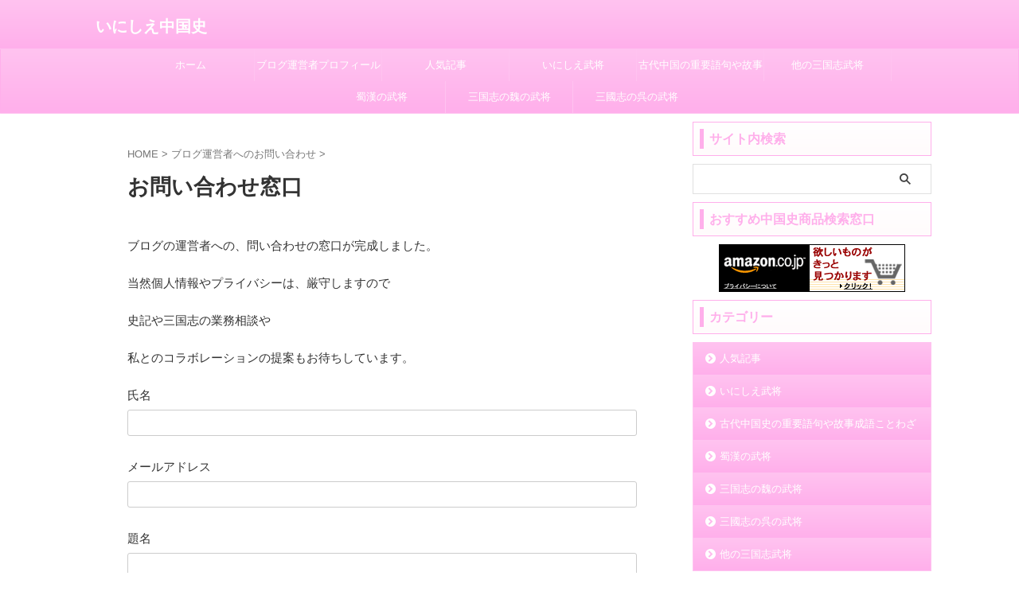

--- FILE ---
content_type: text/html; charset=utf-8
request_url: https://www.google.com/recaptcha/api2/anchor?ar=1&k=6Ld13MsZAAAAAG9gwYQ_s8VVqOpJosxGundET5QU&co=aHR0cHM6Ly9oaXN0b3J5LWFuY2llbnQuY29tOjQ0Mw..&hl=en&v=PoyoqOPhxBO7pBk68S4YbpHZ&size=invisible&anchor-ms=20000&execute-ms=30000&cb=c7e7xp1r9hmt
body_size: 48753
content:
<!DOCTYPE HTML><html dir="ltr" lang="en"><head><meta http-equiv="Content-Type" content="text/html; charset=UTF-8">
<meta http-equiv="X-UA-Compatible" content="IE=edge">
<title>reCAPTCHA</title>
<style type="text/css">
/* cyrillic-ext */
@font-face {
  font-family: 'Roboto';
  font-style: normal;
  font-weight: 400;
  font-stretch: 100%;
  src: url(//fonts.gstatic.com/s/roboto/v48/KFO7CnqEu92Fr1ME7kSn66aGLdTylUAMa3GUBHMdazTgWw.woff2) format('woff2');
  unicode-range: U+0460-052F, U+1C80-1C8A, U+20B4, U+2DE0-2DFF, U+A640-A69F, U+FE2E-FE2F;
}
/* cyrillic */
@font-face {
  font-family: 'Roboto';
  font-style: normal;
  font-weight: 400;
  font-stretch: 100%;
  src: url(//fonts.gstatic.com/s/roboto/v48/KFO7CnqEu92Fr1ME7kSn66aGLdTylUAMa3iUBHMdazTgWw.woff2) format('woff2');
  unicode-range: U+0301, U+0400-045F, U+0490-0491, U+04B0-04B1, U+2116;
}
/* greek-ext */
@font-face {
  font-family: 'Roboto';
  font-style: normal;
  font-weight: 400;
  font-stretch: 100%;
  src: url(//fonts.gstatic.com/s/roboto/v48/KFO7CnqEu92Fr1ME7kSn66aGLdTylUAMa3CUBHMdazTgWw.woff2) format('woff2');
  unicode-range: U+1F00-1FFF;
}
/* greek */
@font-face {
  font-family: 'Roboto';
  font-style: normal;
  font-weight: 400;
  font-stretch: 100%;
  src: url(//fonts.gstatic.com/s/roboto/v48/KFO7CnqEu92Fr1ME7kSn66aGLdTylUAMa3-UBHMdazTgWw.woff2) format('woff2');
  unicode-range: U+0370-0377, U+037A-037F, U+0384-038A, U+038C, U+038E-03A1, U+03A3-03FF;
}
/* math */
@font-face {
  font-family: 'Roboto';
  font-style: normal;
  font-weight: 400;
  font-stretch: 100%;
  src: url(//fonts.gstatic.com/s/roboto/v48/KFO7CnqEu92Fr1ME7kSn66aGLdTylUAMawCUBHMdazTgWw.woff2) format('woff2');
  unicode-range: U+0302-0303, U+0305, U+0307-0308, U+0310, U+0312, U+0315, U+031A, U+0326-0327, U+032C, U+032F-0330, U+0332-0333, U+0338, U+033A, U+0346, U+034D, U+0391-03A1, U+03A3-03A9, U+03B1-03C9, U+03D1, U+03D5-03D6, U+03F0-03F1, U+03F4-03F5, U+2016-2017, U+2034-2038, U+203C, U+2040, U+2043, U+2047, U+2050, U+2057, U+205F, U+2070-2071, U+2074-208E, U+2090-209C, U+20D0-20DC, U+20E1, U+20E5-20EF, U+2100-2112, U+2114-2115, U+2117-2121, U+2123-214F, U+2190, U+2192, U+2194-21AE, U+21B0-21E5, U+21F1-21F2, U+21F4-2211, U+2213-2214, U+2216-22FF, U+2308-230B, U+2310, U+2319, U+231C-2321, U+2336-237A, U+237C, U+2395, U+239B-23B7, U+23D0, U+23DC-23E1, U+2474-2475, U+25AF, U+25B3, U+25B7, U+25BD, U+25C1, U+25CA, U+25CC, U+25FB, U+266D-266F, U+27C0-27FF, U+2900-2AFF, U+2B0E-2B11, U+2B30-2B4C, U+2BFE, U+3030, U+FF5B, U+FF5D, U+1D400-1D7FF, U+1EE00-1EEFF;
}
/* symbols */
@font-face {
  font-family: 'Roboto';
  font-style: normal;
  font-weight: 400;
  font-stretch: 100%;
  src: url(//fonts.gstatic.com/s/roboto/v48/KFO7CnqEu92Fr1ME7kSn66aGLdTylUAMaxKUBHMdazTgWw.woff2) format('woff2');
  unicode-range: U+0001-000C, U+000E-001F, U+007F-009F, U+20DD-20E0, U+20E2-20E4, U+2150-218F, U+2190, U+2192, U+2194-2199, U+21AF, U+21E6-21F0, U+21F3, U+2218-2219, U+2299, U+22C4-22C6, U+2300-243F, U+2440-244A, U+2460-24FF, U+25A0-27BF, U+2800-28FF, U+2921-2922, U+2981, U+29BF, U+29EB, U+2B00-2BFF, U+4DC0-4DFF, U+FFF9-FFFB, U+10140-1018E, U+10190-1019C, U+101A0, U+101D0-101FD, U+102E0-102FB, U+10E60-10E7E, U+1D2C0-1D2D3, U+1D2E0-1D37F, U+1F000-1F0FF, U+1F100-1F1AD, U+1F1E6-1F1FF, U+1F30D-1F30F, U+1F315, U+1F31C, U+1F31E, U+1F320-1F32C, U+1F336, U+1F378, U+1F37D, U+1F382, U+1F393-1F39F, U+1F3A7-1F3A8, U+1F3AC-1F3AF, U+1F3C2, U+1F3C4-1F3C6, U+1F3CA-1F3CE, U+1F3D4-1F3E0, U+1F3ED, U+1F3F1-1F3F3, U+1F3F5-1F3F7, U+1F408, U+1F415, U+1F41F, U+1F426, U+1F43F, U+1F441-1F442, U+1F444, U+1F446-1F449, U+1F44C-1F44E, U+1F453, U+1F46A, U+1F47D, U+1F4A3, U+1F4B0, U+1F4B3, U+1F4B9, U+1F4BB, U+1F4BF, U+1F4C8-1F4CB, U+1F4D6, U+1F4DA, U+1F4DF, U+1F4E3-1F4E6, U+1F4EA-1F4ED, U+1F4F7, U+1F4F9-1F4FB, U+1F4FD-1F4FE, U+1F503, U+1F507-1F50B, U+1F50D, U+1F512-1F513, U+1F53E-1F54A, U+1F54F-1F5FA, U+1F610, U+1F650-1F67F, U+1F687, U+1F68D, U+1F691, U+1F694, U+1F698, U+1F6AD, U+1F6B2, U+1F6B9-1F6BA, U+1F6BC, U+1F6C6-1F6CF, U+1F6D3-1F6D7, U+1F6E0-1F6EA, U+1F6F0-1F6F3, U+1F6F7-1F6FC, U+1F700-1F7FF, U+1F800-1F80B, U+1F810-1F847, U+1F850-1F859, U+1F860-1F887, U+1F890-1F8AD, U+1F8B0-1F8BB, U+1F8C0-1F8C1, U+1F900-1F90B, U+1F93B, U+1F946, U+1F984, U+1F996, U+1F9E9, U+1FA00-1FA6F, U+1FA70-1FA7C, U+1FA80-1FA89, U+1FA8F-1FAC6, U+1FACE-1FADC, U+1FADF-1FAE9, U+1FAF0-1FAF8, U+1FB00-1FBFF;
}
/* vietnamese */
@font-face {
  font-family: 'Roboto';
  font-style: normal;
  font-weight: 400;
  font-stretch: 100%;
  src: url(//fonts.gstatic.com/s/roboto/v48/KFO7CnqEu92Fr1ME7kSn66aGLdTylUAMa3OUBHMdazTgWw.woff2) format('woff2');
  unicode-range: U+0102-0103, U+0110-0111, U+0128-0129, U+0168-0169, U+01A0-01A1, U+01AF-01B0, U+0300-0301, U+0303-0304, U+0308-0309, U+0323, U+0329, U+1EA0-1EF9, U+20AB;
}
/* latin-ext */
@font-face {
  font-family: 'Roboto';
  font-style: normal;
  font-weight: 400;
  font-stretch: 100%;
  src: url(//fonts.gstatic.com/s/roboto/v48/KFO7CnqEu92Fr1ME7kSn66aGLdTylUAMa3KUBHMdazTgWw.woff2) format('woff2');
  unicode-range: U+0100-02BA, U+02BD-02C5, U+02C7-02CC, U+02CE-02D7, U+02DD-02FF, U+0304, U+0308, U+0329, U+1D00-1DBF, U+1E00-1E9F, U+1EF2-1EFF, U+2020, U+20A0-20AB, U+20AD-20C0, U+2113, U+2C60-2C7F, U+A720-A7FF;
}
/* latin */
@font-face {
  font-family: 'Roboto';
  font-style: normal;
  font-weight: 400;
  font-stretch: 100%;
  src: url(//fonts.gstatic.com/s/roboto/v48/KFO7CnqEu92Fr1ME7kSn66aGLdTylUAMa3yUBHMdazQ.woff2) format('woff2');
  unicode-range: U+0000-00FF, U+0131, U+0152-0153, U+02BB-02BC, U+02C6, U+02DA, U+02DC, U+0304, U+0308, U+0329, U+2000-206F, U+20AC, U+2122, U+2191, U+2193, U+2212, U+2215, U+FEFF, U+FFFD;
}
/* cyrillic-ext */
@font-face {
  font-family: 'Roboto';
  font-style: normal;
  font-weight: 500;
  font-stretch: 100%;
  src: url(//fonts.gstatic.com/s/roboto/v48/KFO7CnqEu92Fr1ME7kSn66aGLdTylUAMa3GUBHMdazTgWw.woff2) format('woff2');
  unicode-range: U+0460-052F, U+1C80-1C8A, U+20B4, U+2DE0-2DFF, U+A640-A69F, U+FE2E-FE2F;
}
/* cyrillic */
@font-face {
  font-family: 'Roboto';
  font-style: normal;
  font-weight: 500;
  font-stretch: 100%;
  src: url(//fonts.gstatic.com/s/roboto/v48/KFO7CnqEu92Fr1ME7kSn66aGLdTylUAMa3iUBHMdazTgWw.woff2) format('woff2');
  unicode-range: U+0301, U+0400-045F, U+0490-0491, U+04B0-04B1, U+2116;
}
/* greek-ext */
@font-face {
  font-family: 'Roboto';
  font-style: normal;
  font-weight: 500;
  font-stretch: 100%;
  src: url(//fonts.gstatic.com/s/roboto/v48/KFO7CnqEu92Fr1ME7kSn66aGLdTylUAMa3CUBHMdazTgWw.woff2) format('woff2');
  unicode-range: U+1F00-1FFF;
}
/* greek */
@font-face {
  font-family: 'Roboto';
  font-style: normal;
  font-weight: 500;
  font-stretch: 100%;
  src: url(//fonts.gstatic.com/s/roboto/v48/KFO7CnqEu92Fr1ME7kSn66aGLdTylUAMa3-UBHMdazTgWw.woff2) format('woff2');
  unicode-range: U+0370-0377, U+037A-037F, U+0384-038A, U+038C, U+038E-03A1, U+03A3-03FF;
}
/* math */
@font-face {
  font-family: 'Roboto';
  font-style: normal;
  font-weight: 500;
  font-stretch: 100%;
  src: url(//fonts.gstatic.com/s/roboto/v48/KFO7CnqEu92Fr1ME7kSn66aGLdTylUAMawCUBHMdazTgWw.woff2) format('woff2');
  unicode-range: U+0302-0303, U+0305, U+0307-0308, U+0310, U+0312, U+0315, U+031A, U+0326-0327, U+032C, U+032F-0330, U+0332-0333, U+0338, U+033A, U+0346, U+034D, U+0391-03A1, U+03A3-03A9, U+03B1-03C9, U+03D1, U+03D5-03D6, U+03F0-03F1, U+03F4-03F5, U+2016-2017, U+2034-2038, U+203C, U+2040, U+2043, U+2047, U+2050, U+2057, U+205F, U+2070-2071, U+2074-208E, U+2090-209C, U+20D0-20DC, U+20E1, U+20E5-20EF, U+2100-2112, U+2114-2115, U+2117-2121, U+2123-214F, U+2190, U+2192, U+2194-21AE, U+21B0-21E5, U+21F1-21F2, U+21F4-2211, U+2213-2214, U+2216-22FF, U+2308-230B, U+2310, U+2319, U+231C-2321, U+2336-237A, U+237C, U+2395, U+239B-23B7, U+23D0, U+23DC-23E1, U+2474-2475, U+25AF, U+25B3, U+25B7, U+25BD, U+25C1, U+25CA, U+25CC, U+25FB, U+266D-266F, U+27C0-27FF, U+2900-2AFF, U+2B0E-2B11, U+2B30-2B4C, U+2BFE, U+3030, U+FF5B, U+FF5D, U+1D400-1D7FF, U+1EE00-1EEFF;
}
/* symbols */
@font-face {
  font-family: 'Roboto';
  font-style: normal;
  font-weight: 500;
  font-stretch: 100%;
  src: url(//fonts.gstatic.com/s/roboto/v48/KFO7CnqEu92Fr1ME7kSn66aGLdTylUAMaxKUBHMdazTgWw.woff2) format('woff2');
  unicode-range: U+0001-000C, U+000E-001F, U+007F-009F, U+20DD-20E0, U+20E2-20E4, U+2150-218F, U+2190, U+2192, U+2194-2199, U+21AF, U+21E6-21F0, U+21F3, U+2218-2219, U+2299, U+22C4-22C6, U+2300-243F, U+2440-244A, U+2460-24FF, U+25A0-27BF, U+2800-28FF, U+2921-2922, U+2981, U+29BF, U+29EB, U+2B00-2BFF, U+4DC0-4DFF, U+FFF9-FFFB, U+10140-1018E, U+10190-1019C, U+101A0, U+101D0-101FD, U+102E0-102FB, U+10E60-10E7E, U+1D2C0-1D2D3, U+1D2E0-1D37F, U+1F000-1F0FF, U+1F100-1F1AD, U+1F1E6-1F1FF, U+1F30D-1F30F, U+1F315, U+1F31C, U+1F31E, U+1F320-1F32C, U+1F336, U+1F378, U+1F37D, U+1F382, U+1F393-1F39F, U+1F3A7-1F3A8, U+1F3AC-1F3AF, U+1F3C2, U+1F3C4-1F3C6, U+1F3CA-1F3CE, U+1F3D4-1F3E0, U+1F3ED, U+1F3F1-1F3F3, U+1F3F5-1F3F7, U+1F408, U+1F415, U+1F41F, U+1F426, U+1F43F, U+1F441-1F442, U+1F444, U+1F446-1F449, U+1F44C-1F44E, U+1F453, U+1F46A, U+1F47D, U+1F4A3, U+1F4B0, U+1F4B3, U+1F4B9, U+1F4BB, U+1F4BF, U+1F4C8-1F4CB, U+1F4D6, U+1F4DA, U+1F4DF, U+1F4E3-1F4E6, U+1F4EA-1F4ED, U+1F4F7, U+1F4F9-1F4FB, U+1F4FD-1F4FE, U+1F503, U+1F507-1F50B, U+1F50D, U+1F512-1F513, U+1F53E-1F54A, U+1F54F-1F5FA, U+1F610, U+1F650-1F67F, U+1F687, U+1F68D, U+1F691, U+1F694, U+1F698, U+1F6AD, U+1F6B2, U+1F6B9-1F6BA, U+1F6BC, U+1F6C6-1F6CF, U+1F6D3-1F6D7, U+1F6E0-1F6EA, U+1F6F0-1F6F3, U+1F6F7-1F6FC, U+1F700-1F7FF, U+1F800-1F80B, U+1F810-1F847, U+1F850-1F859, U+1F860-1F887, U+1F890-1F8AD, U+1F8B0-1F8BB, U+1F8C0-1F8C1, U+1F900-1F90B, U+1F93B, U+1F946, U+1F984, U+1F996, U+1F9E9, U+1FA00-1FA6F, U+1FA70-1FA7C, U+1FA80-1FA89, U+1FA8F-1FAC6, U+1FACE-1FADC, U+1FADF-1FAE9, U+1FAF0-1FAF8, U+1FB00-1FBFF;
}
/* vietnamese */
@font-face {
  font-family: 'Roboto';
  font-style: normal;
  font-weight: 500;
  font-stretch: 100%;
  src: url(//fonts.gstatic.com/s/roboto/v48/KFO7CnqEu92Fr1ME7kSn66aGLdTylUAMa3OUBHMdazTgWw.woff2) format('woff2');
  unicode-range: U+0102-0103, U+0110-0111, U+0128-0129, U+0168-0169, U+01A0-01A1, U+01AF-01B0, U+0300-0301, U+0303-0304, U+0308-0309, U+0323, U+0329, U+1EA0-1EF9, U+20AB;
}
/* latin-ext */
@font-face {
  font-family: 'Roboto';
  font-style: normal;
  font-weight: 500;
  font-stretch: 100%;
  src: url(//fonts.gstatic.com/s/roboto/v48/KFO7CnqEu92Fr1ME7kSn66aGLdTylUAMa3KUBHMdazTgWw.woff2) format('woff2');
  unicode-range: U+0100-02BA, U+02BD-02C5, U+02C7-02CC, U+02CE-02D7, U+02DD-02FF, U+0304, U+0308, U+0329, U+1D00-1DBF, U+1E00-1E9F, U+1EF2-1EFF, U+2020, U+20A0-20AB, U+20AD-20C0, U+2113, U+2C60-2C7F, U+A720-A7FF;
}
/* latin */
@font-face {
  font-family: 'Roboto';
  font-style: normal;
  font-weight: 500;
  font-stretch: 100%;
  src: url(//fonts.gstatic.com/s/roboto/v48/KFO7CnqEu92Fr1ME7kSn66aGLdTylUAMa3yUBHMdazQ.woff2) format('woff2');
  unicode-range: U+0000-00FF, U+0131, U+0152-0153, U+02BB-02BC, U+02C6, U+02DA, U+02DC, U+0304, U+0308, U+0329, U+2000-206F, U+20AC, U+2122, U+2191, U+2193, U+2212, U+2215, U+FEFF, U+FFFD;
}
/* cyrillic-ext */
@font-face {
  font-family: 'Roboto';
  font-style: normal;
  font-weight: 900;
  font-stretch: 100%;
  src: url(//fonts.gstatic.com/s/roboto/v48/KFO7CnqEu92Fr1ME7kSn66aGLdTylUAMa3GUBHMdazTgWw.woff2) format('woff2');
  unicode-range: U+0460-052F, U+1C80-1C8A, U+20B4, U+2DE0-2DFF, U+A640-A69F, U+FE2E-FE2F;
}
/* cyrillic */
@font-face {
  font-family: 'Roboto';
  font-style: normal;
  font-weight: 900;
  font-stretch: 100%;
  src: url(//fonts.gstatic.com/s/roboto/v48/KFO7CnqEu92Fr1ME7kSn66aGLdTylUAMa3iUBHMdazTgWw.woff2) format('woff2');
  unicode-range: U+0301, U+0400-045F, U+0490-0491, U+04B0-04B1, U+2116;
}
/* greek-ext */
@font-face {
  font-family: 'Roboto';
  font-style: normal;
  font-weight: 900;
  font-stretch: 100%;
  src: url(//fonts.gstatic.com/s/roboto/v48/KFO7CnqEu92Fr1ME7kSn66aGLdTylUAMa3CUBHMdazTgWw.woff2) format('woff2');
  unicode-range: U+1F00-1FFF;
}
/* greek */
@font-face {
  font-family: 'Roboto';
  font-style: normal;
  font-weight: 900;
  font-stretch: 100%;
  src: url(//fonts.gstatic.com/s/roboto/v48/KFO7CnqEu92Fr1ME7kSn66aGLdTylUAMa3-UBHMdazTgWw.woff2) format('woff2');
  unicode-range: U+0370-0377, U+037A-037F, U+0384-038A, U+038C, U+038E-03A1, U+03A3-03FF;
}
/* math */
@font-face {
  font-family: 'Roboto';
  font-style: normal;
  font-weight: 900;
  font-stretch: 100%;
  src: url(//fonts.gstatic.com/s/roboto/v48/KFO7CnqEu92Fr1ME7kSn66aGLdTylUAMawCUBHMdazTgWw.woff2) format('woff2');
  unicode-range: U+0302-0303, U+0305, U+0307-0308, U+0310, U+0312, U+0315, U+031A, U+0326-0327, U+032C, U+032F-0330, U+0332-0333, U+0338, U+033A, U+0346, U+034D, U+0391-03A1, U+03A3-03A9, U+03B1-03C9, U+03D1, U+03D5-03D6, U+03F0-03F1, U+03F4-03F5, U+2016-2017, U+2034-2038, U+203C, U+2040, U+2043, U+2047, U+2050, U+2057, U+205F, U+2070-2071, U+2074-208E, U+2090-209C, U+20D0-20DC, U+20E1, U+20E5-20EF, U+2100-2112, U+2114-2115, U+2117-2121, U+2123-214F, U+2190, U+2192, U+2194-21AE, U+21B0-21E5, U+21F1-21F2, U+21F4-2211, U+2213-2214, U+2216-22FF, U+2308-230B, U+2310, U+2319, U+231C-2321, U+2336-237A, U+237C, U+2395, U+239B-23B7, U+23D0, U+23DC-23E1, U+2474-2475, U+25AF, U+25B3, U+25B7, U+25BD, U+25C1, U+25CA, U+25CC, U+25FB, U+266D-266F, U+27C0-27FF, U+2900-2AFF, U+2B0E-2B11, U+2B30-2B4C, U+2BFE, U+3030, U+FF5B, U+FF5D, U+1D400-1D7FF, U+1EE00-1EEFF;
}
/* symbols */
@font-face {
  font-family: 'Roboto';
  font-style: normal;
  font-weight: 900;
  font-stretch: 100%;
  src: url(//fonts.gstatic.com/s/roboto/v48/KFO7CnqEu92Fr1ME7kSn66aGLdTylUAMaxKUBHMdazTgWw.woff2) format('woff2');
  unicode-range: U+0001-000C, U+000E-001F, U+007F-009F, U+20DD-20E0, U+20E2-20E4, U+2150-218F, U+2190, U+2192, U+2194-2199, U+21AF, U+21E6-21F0, U+21F3, U+2218-2219, U+2299, U+22C4-22C6, U+2300-243F, U+2440-244A, U+2460-24FF, U+25A0-27BF, U+2800-28FF, U+2921-2922, U+2981, U+29BF, U+29EB, U+2B00-2BFF, U+4DC0-4DFF, U+FFF9-FFFB, U+10140-1018E, U+10190-1019C, U+101A0, U+101D0-101FD, U+102E0-102FB, U+10E60-10E7E, U+1D2C0-1D2D3, U+1D2E0-1D37F, U+1F000-1F0FF, U+1F100-1F1AD, U+1F1E6-1F1FF, U+1F30D-1F30F, U+1F315, U+1F31C, U+1F31E, U+1F320-1F32C, U+1F336, U+1F378, U+1F37D, U+1F382, U+1F393-1F39F, U+1F3A7-1F3A8, U+1F3AC-1F3AF, U+1F3C2, U+1F3C4-1F3C6, U+1F3CA-1F3CE, U+1F3D4-1F3E0, U+1F3ED, U+1F3F1-1F3F3, U+1F3F5-1F3F7, U+1F408, U+1F415, U+1F41F, U+1F426, U+1F43F, U+1F441-1F442, U+1F444, U+1F446-1F449, U+1F44C-1F44E, U+1F453, U+1F46A, U+1F47D, U+1F4A3, U+1F4B0, U+1F4B3, U+1F4B9, U+1F4BB, U+1F4BF, U+1F4C8-1F4CB, U+1F4D6, U+1F4DA, U+1F4DF, U+1F4E3-1F4E6, U+1F4EA-1F4ED, U+1F4F7, U+1F4F9-1F4FB, U+1F4FD-1F4FE, U+1F503, U+1F507-1F50B, U+1F50D, U+1F512-1F513, U+1F53E-1F54A, U+1F54F-1F5FA, U+1F610, U+1F650-1F67F, U+1F687, U+1F68D, U+1F691, U+1F694, U+1F698, U+1F6AD, U+1F6B2, U+1F6B9-1F6BA, U+1F6BC, U+1F6C6-1F6CF, U+1F6D3-1F6D7, U+1F6E0-1F6EA, U+1F6F0-1F6F3, U+1F6F7-1F6FC, U+1F700-1F7FF, U+1F800-1F80B, U+1F810-1F847, U+1F850-1F859, U+1F860-1F887, U+1F890-1F8AD, U+1F8B0-1F8BB, U+1F8C0-1F8C1, U+1F900-1F90B, U+1F93B, U+1F946, U+1F984, U+1F996, U+1F9E9, U+1FA00-1FA6F, U+1FA70-1FA7C, U+1FA80-1FA89, U+1FA8F-1FAC6, U+1FACE-1FADC, U+1FADF-1FAE9, U+1FAF0-1FAF8, U+1FB00-1FBFF;
}
/* vietnamese */
@font-face {
  font-family: 'Roboto';
  font-style: normal;
  font-weight: 900;
  font-stretch: 100%;
  src: url(//fonts.gstatic.com/s/roboto/v48/KFO7CnqEu92Fr1ME7kSn66aGLdTylUAMa3OUBHMdazTgWw.woff2) format('woff2');
  unicode-range: U+0102-0103, U+0110-0111, U+0128-0129, U+0168-0169, U+01A0-01A1, U+01AF-01B0, U+0300-0301, U+0303-0304, U+0308-0309, U+0323, U+0329, U+1EA0-1EF9, U+20AB;
}
/* latin-ext */
@font-face {
  font-family: 'Roboto';
  font-style: normal;
  font-weight: 900;
  font-stretch: 100%;
  src: url(//fonts.gstatic.com/s/roboto/v48/KFO7CnqEu92Fr1ME7kSn66aGLdTylUAMa3KUBHMdazTgWw.woff2) format('woff2');
  unicode-range: U+0100-02BA, U+02BD-02C5, U+02C7-02CC, U+02CE-02D7, U+02DD-02FF, U+0304, U+0308, U+0329, U+1D00-1DBF, U+1E00-1E9F, U+1EF2-1EFF, U+2020, U+20A0-20AB, U+20AD-20C0, U+2113, U+2C60-2C7F, U+A720-A7FF;
}
/* latin */
@font-face {
  font-family: 'Roboto';
  font-style: normal;
  font-weight: 900;
  font-stretch: 100%;
  src: url(//fonts.gstatic.com/s/roboto/v48/KFO7CnqEu92Fr1ME7kSn66aGLdTylUAMa3yUBHMdazQ.woff2) format('woff2');
  unicode-range: U+0000-00FF, U+0131, U+0152-0153, U+02BB-02BC, U+02C6, U+02DA, U+02DC, U+0304, U+0308, U+0329, U+2000-206F, U+20AC, U+2122, U+2191, U+2193, U+2212, U+2215, U+FEFF, U+FFFD;
}

</style>
<link rel="stylesheet" type="text/css" href="https://www.gstatic.com/recaptcha/releases/PoyoqOPhxBO7pBk68S4YbpHZ/styles__ltr.css">
<script nonce="3zmh7LRxvZiISrUaryAOxw" type="text/javascript">window['__recaptcha_api'] = 'https://www.google.com/recaptcha/api2/';</script>
<script type="text/javascript" src="https://www.gstatic.com/recaptcha/releases/PoyoqOPhxBO7pBk68S4YbpHZ/recaptcha__en.js" nonce="3zmh7LRxvZiISrUaryAOxw">
      
    </script></head>
<body><div id="rc-anchor-alert" class="rc-anchor-alert"></div>
<input type="hidden" id="recaptcha-token" value="[base64]">
<script type="text/javascript" nonce="3zmh7LRxvZiISrUaryAOxw">
      recaptcha.anchor.Main.init("[\x22ainput\x22,[\x22bgdata\x22,\x22\x22,\[base64]/[base64]/[base64]/[base64]/[base64]/UltsKytdPUU6KEU8MjA0OD9SW2wrK109RT4+NnwxOTI6KChFJjY0NTEyKT09NTUyOTYmJk0rMTxjLmxlbmd0aCYmKGMuY2hhckNvZGVBdChNKzEpJjY0NTEyKT09NTYzMjA/[base64]/[base64]/[base64]/[base64]/[base64]/[base64]/[base64]\x22,\[base64]\x22,\[base64]/[base64]/DkcKaXsOANsOxw5hHw5BUesOUMzYuw6ApEBDDosKew6FYO8OZwo7Dk3F4MsOlwo/[base64]/DqllaA8KGw5PCrsOuUA/DgsOqUMOjw5zDjMK4K8OgSsOSwojDkW0Pw7MewqnDrkdtTsKRcCh0w7zClAfCucOHQsOvXcOvw6DCt8OLRMKKwo/DnMOnwr9NZkM1wrnCisK7w41KfsOWScKDwolXdcK1wqFaw6nCk8Owc8Oww47DsMKzMm7Dmg/Dh8Kkw7jCvcKba0twP8OsRsOrwqAewpQwBHkkBDlywqzCh2TCkcK5cQfDo0vClG8IVHXDnS4FC8KUcsOFEGzCjUvDsMKswo9lwrMFBATCtsKJw5oDDHXCnBLDuEx5JMO/[base64]/CmAPCnizDmsOMBAfCsgbClcKAw5NowofDnMKQaMKEwpIzQT5Dwr/Dp8KxTC5RCcOiU8OYCW7DisO/[base64]/CqWIdw6zDgj8EwpLCssOQw7bCrRbDvsKhw4dewqrDjMO3wpMMwohTwpPDrCDCr8OxCWMteMKhPjQzNMO6woTDi8Oxw7PCncKYw6jDmcKpd1vCpMOOwqPDlcOjYmAtw4d+MQlcC8OOM8OOT8KKwr1QwqdqFQ8Fw4rDhF9cwoctw7TCqSEbwo/Cv8OKwqTCpCt2cDp3UyPClMKQHwoEwqZBXcOVwpsdVsOSccOEw6/Dpn/DgMOOw7jCiCN0woHDhyrCkMKhYsKVw5rChElWw4R/FMOrw4tRX1DCpkVkM8OJwpPCqMO/w5LCqRpZwqU5eDjDpgnDq1fDlsOQZDgzw73CjsKkw6HDo8K4wpLCjsOvCiTCo8KUw4TDjXkPwr3CpnzDlcOqZMKZwr/[base64]/w5x5dcO3wp3DmC/[base64]/DnQLCmsOTwqhMVxnCi8K1VRoYMQLDscOQwqJCw6jDsMOPw4HCn8ObwrnCrAXCi2cYJUFnw5vCicOcLxzDr8Okwq9jwrHDucOpwqXCpMOXw5vCjMOCwpDCo8KiNsOcQcKkwrrCuVVCwrTChiE4UMODKCgcK8OWw6p+wrcXw6vDksOHF0RQwowAQ8O/[base64]/ChAAPPsOoM8KEdx83cXXCpg5Fw4DDu8OHw6TCmsKiw4bChsK/woEyw43CsCp1w746EwIUGsKhw7vCgwDCqwbCs3B+w6/Ck8OKNkbCpSxqe0jClVzCuFQZwoRuw4bDiMOaw4LCrlvDvMKZwq/Ch8OSwoMRP8OaM8KlCWJ1bU8ObMKTw7BWwqBSwoQkw6IQw7NNw6M2w6/[base64]/[base64]/K8KgPsOvCXDCgh3CsMOzNm5iw7R7wo8lwpzDgnsHYG8fLsO1w7NhXTbCj8KwesK5McK9w7ttw47CowHCqkTDliXDp8KtBcKNBXhLGy9IXcK3C8K6NcOmOEw1w4jCrm3DjcOFQMKXwrHCgMOqwrlYVsO/wrDCpQTDt8KEwqfClFZXwq8CwqvCuMK7w7zDiUbDtyV7wq7Cs8Kcw4xdwqLDlDIMwpDCrmhbEsOtNsO1w6dtw6pkw7LCmsOIAi1Mw69fw5/CiEzDvHXDh2HDnHwuw6lmSsKqAmrDoCpBJiNXGsKRwpjCuk1yw53DjsK4w7DDtHAEMF86wr/Dp2jCgAYDOiRpeMK1wr4DXMOSw6zDugUoOMKTwpfCl8KIMMKNOcOUw5t3ccOnWBA/ScOqwqXCtsKKwqFVw4gRRHjCtCbDpcOTw6PDrcOgKxh7eEcSEkzDmHHCpxnDqSJfwqTCi0/[base64]/[base64]/Ch8OtVMKHGMKowqQCw4hswqzCmsOQw518w5HDjMKwwrUNwpnCsGvCuD9dwp00wrwEw6zCiDsHdcOOw47Du8OkbHAVTMKvw4xgw5LCqX45wp3Ch8OBw6XDhsKbwrDDuMKzNMKJw79gwoh/wotmw5/CmCgaw7TCqynDim7Dm0hnRcOqw45hwppdUsKfwqrDlcOBWmLCiQkVXCPCmcOwNsKcwrjDmRvCh2NLQsKiw7Z4wqpVMgpgw7nDrsKrSsO9fMKxwr53wpfCo0/DhMKiKy7DhV/[base64]/DjU3DicKeworDjsKIwovDiC7CnsKIdVzDmMKbwpXDrsK7w6zDqMO1OivCg37DksOCw4TCkcOTZMKjw57DrU8xKgUEdsOlaFFSO8OwXcORIUNTwrLCqsO6YMKtQV56wrbCgExKwqU/AcK/wqLCjypww6glEsKKw57CpMOHw5rCk8KoDcKMF0YXFG3DqcKow68Qw4owElUrwrzDiXXDncKtw4nCrcOqwqfDm8OLwpYKQsKaWADCrk3DlMOfwo4+FcKnKEvCiDbDmMO7w4HDicKPfyrCicKpMxvColYjVMOTwpHCvcKOw45QZBUIT0HDrMObw4UFfsOnSE/DjcO4MmTChcKqw5o9FcOaOMOzeMOdfMK3wpUcwpXCpi9YwrxZw4jCgjRuw73DrUYVwoPCsVt+EsKMwpNmw4PCjU/ClGZMwqLCmcO5wq3CucOZw5lrB1ElWmXCgjRSc8KZbSHDjcOGUHRFecOew7oEVAtjfMO+w7HCrAPDvMOHFcKAcsOgLsKZw59+eBQRVCAWUQ51wr/DqmcoAAlVw7s+w44Dwp3DpT1bEwpeDk3CocKtw7pkeD4YEsOMwrXDribDvMO1IG7DuR9IFjV/wr3CuU4QwqQmNkHCgsKiwq7CqxHCnVvDqC8Fw7TDpcKYw4Vhw79qfhbClcKlw67DssOTR8OdXsOcwrhLw64aWCjDq8K3wrPCpiAWf13DoMOYa8K7w590wq/CvEhnOcO8B8KaU2fCq0o8MmDDmVLDosONwrYnd8K/dMK9w4EgO8KKIsO/[base64]/CsMK1MRp7Nx/CiEHDscKHw4nDmMOgw6rCqcOLZcKbwq/[base64]/HsKCw63DssKVSjV3w4vCnMKaw7kWbMOFw6TClFzCicOkw6dWw6LDqcKLwovClcKJw4vDkMKZw6J7w7XDt8OFQGcYT8KUwrXDoMKow44HHh42woNaRF/CswzDqMOWwpLCh8K1TsK/bgPDsk0BwqwUw5FYwrrCrTvDkcOxfhLDrELDoMKewq7DpBvCkk7Cq8O2woNDGxXCqUcDw6tmw71Bw7N6BsOrPwJSwqXCosKNw5LCsCbClD/Cv3vCu2vCux4iUsOJHGpTJsKFw73DkCwnw53CuwbDt8K5J8K4LEDDnMK9w6LCpQfDjx8Gw7zClgBLY0dDwr14TMOrFMKbwrfCkiTCoXrCscKPdMKBCiJyZB1Mw4PCvcKCw6LCj2hsYzLDtTYnUcOHVTlbegbCjWTDsjgAwoIuwpF/YsKrw6VJwo9cw649MsOMCWQeGAnCpH/[base64]/DnsKwf8K6wqpgeFPCiks9w6YtXyVbwosVw7PDj8O3wpjDksODw5ENwpUHGWnDmsKXwpXDmE/CncK5TsORw77Dn8KDBsKSGMOEDirCu8KXamnCncKBEsOALEvCtMOjZcOgw5NRQ8Khw7LCsW9XwpkgbBsfwprDin/DkMKawoDDqMKUOTldw4LCicObwpnCqlbCgA9/wqYvQMOhcMKNwpbCkMKfw6fCm1vCpcOFb8KVD8KzwovDgEtFcUZbR8KuUMKFR8KBwojCmcOfw6kgw6NIw4vCtxENwrfCqkfDgT/CsR3CnXQawqDDosKyZMOHwoErWjEdwrfCsMO3LFXDg05Iwoonw61ZEMKhfmoEF8KsEkPDrhRnwpJdwovDqsOdbcKBJMOYwppowqXChMKVPMKxaMO1XMO6O0cmwofCssKMNljCgk/Du8KcRlAFbycbHzHDmMO8J8Olw5JXEcKyw7FFF1nCgSPCrGnCvHDCr8OqWDzDlMO/NMOdw48nZcKuBDXCkMKrK3E1RcO/Hj5WwpdKUMOOJwnDm8OLwq3DnD9dXcOVez08woY7wqzClcOEJMK3QcOxw75+w4/Dq8Ofw7zCo3k+D8Oswr1fwr/DqEZ0w4PDjWHCmcKFwoBmwqjDqwzDiRdKw7RNTMKBw57CjEfDksKDwr7Ds8O1wqgIKcKEwphiGsKCU8OtZsOTwqbDqQY+w60SRGwpFUgmSi/Du8KDMgrDjsOOecO1w5LCggHDmMKXSQw9D8O/[base64]/DpHnCsy3Cp2ALTsKqw6dVOT/DkMO0wrfCnDTCtcOaw4vChkN1XXrDtjPCgcO0wptNwpXCilBhwq3DhkAFw4PDiWQNKMOea8KcJ8K+wrAEw7PDoMO9GVTDqTvDuB7Cnx/Ds2/[base64]/M8OJwrbClAt7wpJ8fMOTPcKxw7oBw5hTYcOYdcKgY8O5A8K4w7oBCTbCtX3Dn8Oywr3CrsOFTMK8w7HDq8OSw5ZBBcKDKcOJw5EowpZhw6xjw7VlwqfDv8Kvw7/DpURnT8KqJcK6w5pHwo3CpMKlw50aQgZZw4nDjn1ZPCzCuXxVMMKBw74/[base64]/DtVLDnMKFwph4wr1vAcOWw6QCT8Kxw7XCgMKhw4nClhXDgcK0wqhhwoFpwoNEVMONw5p0wpjCmDJ6B2TCusOTw7AaTwMbw5XDnBrCv8Khw7kwwqPDsjHDnFxRD27ChFzDukV0Ah/Diz3CtcKAwofCgMKQw6QKRMK6aMOhw5HCj3zCn07DmhjDgBzDhkjCtsO2w6Vowo12w6FvYD/Cr8ORwpzDv8O4w6LCvXLDpsKlw5JlAAI8wrAcw4M6aQ3Ck8OYw6x0w4xDPDDDicO/ZsKxSkwhwpZ5HGHCvcKZwq7DjsOARnXCsEPCjMKoe8KhA8Kqw4jCnMK9MEwIwpnCrsKRAsK/[base64]/DscKwFELCp8K6HcKKBsOlw7rDvwRVJsKow4fDucKJBMO9w742w5zCiyZ4w4YfZMKKwovCkcOpe8OdWTvCumEPK2ZoT3jCjhnCjcKRbFwcwqXDslV/wprDgcKyw6jDq8ONABPDuxTDr1PDqihtZ8KFEUh8wrXCsMOeUMO5QF0eFsKaw7cOwp3DvMODcsKoUkLDhArCssKaLsOGIsKdw5sJw5/ClS8CHsKTw7BJw5ltwpRvwoZTw6w0woTDoMKqBUDDjE5mVCTCjWHCqh0vBgkFwpZxwrbDnMOHw64dVMKoLRd+OsKVHcKzWsKFwrliwpd3WMO5AmVBwqbCi8OhwrHDpTJIdWvCllhfDMKaTkvDiF7Dv1zDuMKvXcOow4rCgsOJd8K/cxTCosOow6cmw7YGO8Knwp3DuWbCksO8YlJjwqASwqDCtELDsCDCmj4PwqdRMhDCv8OTwrHDq8KLEcOpwrjCvHnDnT13ZSnCrBVuQUVwwoPCscOSLsO+w5gqw6vDhlfDtcOCAGrChsORw4rCtkMxwodPwozDoTDDjsOWw7E3wr4rFl/[base64]/wr7CucOtcnBxP8KZwqpmw6nDnFNUeEfDs20uQsOvwpvCq8OYw4snf8KFNsOGTsKdw43DvQ4KEcKBw6nDugnCgMOWUDVzwqjCsEVyBcOGIh3CqMKtw49mwr8Uw4LDridhw5bDpcORw5bDtEd8wrHDscKCJDluw5rCp8OLVcOHwpdHRRN/[base64]/Oy7CpRU/[base64]/wpHCuMOOWsKrWXYRwqJqUsOgwplhAMK0K8Orwr4Tw7/Ci34GAcKuOsKmPEPDocO6YMO7w4jChjUXAFFFCUcxGAoOw7vDswk7d8Ovw6nCi8OVw6vDisO7ZMOuwqfDg8Owwo/Ctx89bsKiNC7Ds8O9w64Qw7zDlsOkEsKWRyDCgAnCkGY0wr3CjsKdw7wVBG44DMOIN0vCh8OKwqfDviZFUsOgdQ/Dv1t+w6fCvcK6YQHDpWpCw73CkwbCg3BvOGnCpk8tBy0mH8Kuw7HDtRnDl8KoWlwawopdwpvDvWUgAcKfElPDvyEHw6rDrWdeS8KVw7rCtTAQLR/CmcOBUD8sIQHCtlgNw7tvw6knTERFw6IsOcODd8K4GCsAPlBVw4vDnMKsSHLDoAskVTDCoyY/WsK6MsOEw701Bko0w6sNw57CoC/CqcK4wrdDXWPDusKueVzCp14Nw7V3Ij5HLg5ZwqjDo8O1wqLCnMOFw7TCjQbCkXIVRsOYw5kwFsKzHmvDomN7wqbCnsKpwqnDpMOdw6zDjCTCthHDl8ODw4Z1woDCtcKoDlpXM8KwwpvDgS/[base64]/CuQlfIcKySWIXbF7CpsKowrPDv3Fmwr0HAWEkKxRvwoZSJRQaw49Pw7oyQgRNwpvDk8Kiw5LCqMOFwo1DOsOFwonCvcOAHzPDtFvChsOpX8OkX8OOw7TDrcKORSdzcUnCjwssT8O7a8KYMEAkdWgcwpJNwr7ChcKeaTp1P8K0wq3DoMOmG8Onwr/[base64]/Dl1DChcK9w7zDnUXDrl1pOCzDucKPwowew67DhFrCosOIeMKFO8KEw6PDo8OBw4FmwoLCkB/CmsKTw4bCpUDCnMOWKMOFMMOOdxDCtsKiesK2JE5bwrEEw5XDsU7DtcO2w5hTwpsyDi5Hw7HDusKtwr7Dl8O2wpnCjMKGw6Ihwo1UP8KSfsOQw73CtMKJw57DlcKRwoEWw7/DgiJXZ3AzVcOpw70xw5XCsXzDsBfDpcOAw47DiT/CjMO8wrZJw6zDpWnDkh0bwqB/A8K5V8K7e2/DiMKPwrk0B8KrUVMeZsKYwrxAw77Cu2PDhcOJw50lKFAMwoMaV25Ew4BEZ8OwADPDmMKxS3PCn8OQP8OsMErCnF7DtsOgwqfCp8OJPn96w6ZnwrlTc1VwM8OiOsKqwqnDhsOiDWPCj8O9wowHw5wEw6Z9w4DCr8K/Q8KLwpjDo0LCmWHCtsKxJMKoNjcMwrDDtsK8worDlB5nw6fChsKkw6QuJcOsFcOqAcOuUQkoS8Ouw63CtHh4SMO6U0sUXxnCjXXCqsKMFmlrw5XDrGVZwpFmOTXDkARywovDiR/CrRIYX0Nkw57Ckm1DWsOTwpILwrzDpw4Zw4HCihZ6dsO3AMKzCcOSV8KAT3DCsTd7w6zCsQLDrhNdbcOIw50kwqjDg8O0BMOaI0zCrMOxTMO2DcK/w6PDtMO1FyhWW8OMw6DDrVPCrmUswrwzQcK8woLCicO9ExUYbMObw6XCrHQcQ8K2w5nCl1rCssOKw5h8PlFLwqfDtV/CvMOMw5wMw5rDuMKwwrnCn0N6UWvCgcKdBsOdwoHDqMKLwr04wpTCgcOhMzDDvMKgflrCu8KWbyPCjT/Cn8O+XTHCrCTDh8Kfwp5IM8K2HcOea8KlXhzCuMOnFMOrFsORGsKyw6jDlcKLYDlJw7PCn8O4AWnCgsOmE8O5fsKuwpY5wqc+XcORwpDDhcOgPcOFBR7DgxvChsOSw6gTwqNHw4RWw6zCtlvCrVLCgDjDtDbDqcO7bsO6w6PCh8OTwqXDpsO/w7HDtk8hDsOLeXfDgDk0w5nDrlpUw7pCZ1bCvEnCpXTCu8OFX8OpI8O/c8OMQyFbAVM0woJzC8KbwrvCpWA3w5I/w5DDlsK8bMKCw759w7XDhx/CtjsATSrDl1TDrxEaw7ZDw6xVF3zCpsKkwovCvsKUw6Unw47Dl8Oow5JYwosKdcOECcOKSsK4bsOuwr7CrcOiw6TDmsKwD0E5cgZ/wqfDjsKLC1TCu3hUD8OcHcOHw7/CscKkQsOJfMKdwpvDvMO6wqPDnMOXAwZIw70MwpRZLcOaI8OaZsOFw5Z6acOuAVDDv0jDvMKjw6xWfVnDuTXDr8K2PcKYb8KiTcO/w7V8XcKlSTASfQXDkmXDtMKFw6FTKnjDpWVLaBg5SAEDY8OCwqvCscO1DsOVYGIIO2nCgMOsbcOPIsKDwoQHRsO6wohgHsKow4A3PVsyNnMhd2I9a8OsMkvCgRvCkA0ow450wrPCqsOBNGIzw7JERMKtwobClcKZw6nCosO/[base64]/DjMKHwrXCvnPCoMOEwpBsMDXCuMKrSsKqwrjCmB4RwpjCucO4wqYBJMOpw5kWYsKaYBTCoMOmOlvDt0/ClSTDkSLDl8Oiw6YXwrXDmQxuDSUAw7DDm3zCiB59I2IeDcKRY8KRdTDDrcKFIGc5VhPDsl/DvMOdw6QDwpDDssKnwpcHw6Y7w4bCuwPCtMKsS0LCjHXDpWs2w6HCk8KBw4NNVsKkw6jCqVE9w5/ClsKXwpoVw7PCrnxNFMO2RA7Du8KkFsO1wq0Sw6oyLnnDjsKiDRfCrGtUwq1tVMOLwofCoAbCkcKuw4d2w7XDqUc/woM+wqzDoBHDqHTDn8KDw5nCoj/[base64]/CjAoJwqfCu8KBa8Kcw4xpw5YwAcO6DgvDvsKATMO1eALDvHkMLWl1HHrDmEkwJU/DvsOmFnY8w4RvwrUSHX9jGcK6wpLCvxXDgMOGYR3DvcKRKXclwqRJwr5PV8K3a8KgwpIewobCrsK5w5sAw7pzwokzXwDDg3fCnsKvH1Nrw5DDtS/CpsOCwqhMC8OpwpXCpiIke8KYfmHCpsOHccOLw7Q4w5lBw49ow5ohP8ObHCovwrJMw6XCi8OebFkIw5vCmEo7DMKZw7nCjcOcw5Y4R2nCosKEb8OlAR/CljLCkWHCkcKcQm/DvFvDslLDusKCwqjCsEINLnM+bA8kd8K9QMKSwp7Ct3nDvGcLwoLCtWpFMnbDuATDjsO1wrjCh3Q0I8Omw7Qlw5RrwobDqMKiwqoAZ8O2fhgiwqA9wpvCrsKfJCV3LXktw6Nfw7gNwqvChmjCj8KXwowvOsK/worChVTCtxXDrMKoQxfDrBlUBTPDrMK9Qyx9XgXDpMKAWRd9acOAw7ZSRsObw7fCj0rDjmR6wr9WLklEw64fSE7DsHnCpyfDhcOKw7DClz42OVDCgn07w4DCqcKceHtPGUvCtigwaMKqwrbCqkrCpivDkcO9w6HDny3DjR3Cv8OrwoLDncKuYMOVwp5cHEABW17CqF/Ci2hfw63CusOPWTEzE8OCwoPCv0DCtyVRwrLDpGVucMKaJgnCgizCmMOFBMOwHh3DicOLdsKbGcKHw5DDuSAvDB3DvX5rwrN+woPDpcKFTsKnSsK3GsO4w4nDvcOVwrx5w6s6w5HDpV/CkxonIkh9w6Ysw5jCjTZAUGFveyJgwrA2dH9bVsOYwpfCiATCuywwPcOvw6x7w4ApwofDpsOkwpELd2PDpMKoVwjCkEMVwolTwqrDnMKQTcKswrh/wojDshlBCcKgw7XDvknCkhzDgsK/wohFwrtWdkhswpDCtMOnw7HCjkFHw4/DlcOIwpkfVRpwwqzDsUbCjgk3w7vCi1zDjjdvw7zDuwPCq0c2w57CvRPDscOyIsOdBMK5wrXDggjCpsONCMOvUnxhwofDqHDCr8KFwpjDusKvRcOjwoHDp3tuMcKzw6zDvcKLccO8wqfCq8OBJsKmwo9Ww4R/cgYRd8OROMKRw4Ypwq89w4dCXGtJA3jDrzbDgMKBwogbw6gLwoPDhn9+InbDlVcuO8OQKllxQ8KJOMKJw7jCpsOrw6TDuW4rTMOLwrPDocO0fg7CpzoEwpvDuMOQRcKXIVE/w7nDuCNiRAEvw40Fwp4oMcOeEcKkGCnDk8KBTlPDisOUM2/DmMOLSB1UHC8xfcKQw4ULMWtswqREFgzCpQcpaAlXT2MzIjrDj8Oyw7vChsONXMO8HUvCnhvDlcKDccK6w4bDghIsNCoLw6jDqcOgWkHDs8K1wq5IcMOYw5slworCtSbCg8O7QioSMg4DYsKVBlQjw4/[base64]/Di8Oww7/[base64]/[base64]/CnMOFw6LDosOcWmR7c8KPBwjDqMO1w7IEKcKMw6tFwpUyw7rCsMOOFVrCnsKnYBANS8Ojw6JdcHNITFbCiRvCgCkawpMpwrNfKS4jJsOOwpZmJyXCrA/Di2hPw5ZQTm/CjMOPZl3CucOhfVTCgsKpwoNzFgZRaxcuAwfChMOcw6HCo03CrcOxSsOcwpgmw4QbecOzw51hwozCnMObBsKNw4llwo5gWcK2FsOaw7oLB8K6LcKgw4p/w6l0CQFQBRU+e8OTwoXDsxXDtmQmPDjDocOewpTClcKwwpbDpMKdCigpw5QMI8O1IHzDrMKww6xNw4XChMOHD8Ouwo7Cr34cwrjCqMOpw5FkJjExwonDosKlRAh8YVvDssOQwp7DoT1TF8KNwp/DicOlwprCq8KhdSzDqn3CtMOzScO1wqJIakU4TUPDq0hRwrTDjXhQccOwwp7CrcOVUAMxwpY6wo3DmQrDoE8hwrEIBMOkDAhYw4rDpwPClQF9IGDDgjgyVcOoN8KEwq/Dn2A6wp9Yf8O0w6LCkMK1JcKnw5DDmcO6wq1Zwq5+UcKqwqfCpcKxASU6QMOvZMKbDsO5wpUrU1Fkw4onw7ERLXoaPXfDrXtgUsKeenNaXxwuw7hlCcKvw5HCgcOGIjMew7NqecKTNMOxw6wrdHHDg0k/ccKdQh/DjcOCPsOLwoZ0H8KKw77CmWEGw6FYw6VAPMOTDhbCvcKZH8Krwp/CqcOIwrU6XWrCmV7Dqh0Hwrchw5jChcKIS03CpMOpGw/DvMOxWMK6ewfClRtLw51SwqrCoggGL8O6CAkgwqsLVMKCwrDDvB7Cm17DiXrCnMOLwrvDjcK5ccKfaE0sw7FRKUg/EcOlJHTDvcKcDMKpwpMHHXfCjjk1f0DCgcK9w6Y/esOJSylcw5kqwoVSwpNpw7zCmn3Cu8KoLCU+b8O7ZcO2ZsOERElZw7/DmEMMwo09RhbDj8OCwrg3Bnpww5l7wq7CjMKpJ8OQAi0tWHzCm8K4WMO6bsOYf1oaX2zDncKjU8ONwoHDiiPDskFdQVjDmxA3eVgew47DkTnDpFvDg2LCg8OEwr/[base64]/[base64]/w7UHw7t2woEHchUQIsKrXCAnw6FLGgbCs8KFMzDCosOqQMKWUMO5wpHDpMK6w5MpwpRowqFoKMOkKcK4wr7DqMO3wp1kHMO4w7MTwqLCisOTYsOgw6BUw6gJdHQxDGBXw57CjsKkXMO9w4Etw7/DnsKwAMOmw7zCqBbCqALDuBEwwq8pOcOqwq/DtcKyw4XDsz7DgSYnFcKMfRtfw7DDrcK1PcO7w6N5w7BLw5XDkzzDgcO5D8OOdAVJwqZtw64lbnM2wpx/[base64]/[base64]/[base64]/Dn2Mmwpg4wobDhhrDv8OUNn/Dtl8Vw7zCgMKBw7FFw7AmwrBPOMKfwrhDw4PDiGfDq3I4XBFqw6jClsKnaMORX8OfUsKOwqLCqWjDsC7CjsKvZWYuQRHDknl2KMKBLjJoBcKpOcKraEsKWiEeUcKnw54Gw5l7w4/[base64]/[base64]/CtmdrwrYSGMKPw55SPg96fQVuVcK+J1VtRMO9wrwwE3N7w4MJwqTDnMKBMcO/[base64]/Cr8KUwoNYRA5zW8K+wpAFw4jCuMO7wrcfwrXDhC9xw4xDL8OTeMOPwopow4bCmcKdwqDCsGZHAAHCvQt7CcOMw7vDqDgIAcOZOsOrwojCgGNrFQTDh8K6B3nCkj0mNsOdw4vDhsK8M0/DpkHChMKiL8O4WWHDpsOOAMO/wp3CuDhEwqjCrcOoT8KiWMO5woLCkCppRT3DjyHDth1Tw48Ww4vDvsKEX8KXNcKEwq8XPW5pw7TCosK/w7nCvMOGw7EnNxIcA8OIdcOvwr5CUlNzwrIkw4DDncOfw7UywrXDgDJNw4/CiUQTw4vDmcOJJ3nCjMOowqJuwqLDpzbCgCfDkcKTw4EUwrbCgGHCjsO6w5YJC8OFY3zDhcKlw75iI8KAEsO+wp8Aw4wODsOdwoxawoIZLiPChgI/wp8xQQvCjz9lGDXDnTPClhBUw5JawpnCgGJSV8KsUsKSGBzCusOqwqvCgmhkwqvDkMKuIMOMLMKMUlUQwrXDlcKLNcKAw7MLwok8wp/DsRHCgGEzeUMcf8Oqw6coIMOSw7rCjcKHw6gxcilHwqTDhS7CoMKDanNPFkvCghTDg14qe3RQw53DoWdwVcKJWsKXDAbCq8O0w4vDui/[base64]/Ckg3Dkixhwr1wwoBowqTDtSIawqTCtGB/w7bDkzjCpmXCukfDl8Kyw4MZw6bDgcONNirCuWjDtRtEAFrDm8OYwrrClMOiGMKlw5EUwpzDrxICw7PCmihwTMKIwprChsKBPcKSwqNtw5/DtsORG8OGw7fCimrCqcOSBHZmLSRsw6bChTvCk8Kswpwtw4fChsKPw63CpsOyw6U1IWQQw4IOwqBRWxhOZ8KkNgfCuxUKUsOFwqRKwrdVwpzCkT7CnMKEPHfDu8KFwp5mw4UkXcO+wr/CuSUuMcOMw7FNSnnDty1cw6DCpDbDrMOaWsKrAsOURMObw7Qsw57CosOMN8KNwpTDqcONDVkkwpg5wrrClsO0Y8OMwo9bwrbDisKIw6MCWGbCksKLWsOhLMOwTEFTw6cxVy0/[base64]/[base64]/CrsKmMAbChXbCksK2OmTDvsObeQ0sNcKmw7XDnRJRw77DoMKcwoTCkGkoWcOGPRcRUC8fwrgBbVtQdMKSwpxAE2k9SnPDtMK9w7fCmMKmw6txehg9wq3CrwnCmhfDpcOMwrs1NMORB1Jzw6BdMsKjwow8BMOOw4A7wr/DjVHCmsOEOcKFUcOdOsK8YMKBacO0wq10OSbDjWjDgB4Lwr5JwrEmBXYJCsOUHcKSSsOFcsK4NcOqwoPCvQzCicO7wrNPcMOibMOIwq54AsOIYcKtwo/CqkEawpNDfCHDq8OTfsOHLcK+w7J/w6TDtMOeBSQdXMKiMsKYfsKeFVNyCsK8wrXCmSvDiMK/woVtHcOiImAQMsOQwpnCocOpaMO8w7RGV8Oww4Iddn7DilPDjMOwwq52ZMKOw4QpNyJcwqEzK8O0HcKsw4BVZsOyFQ8Ww5XCjcKewqIww67DgMK3QmPCpWnCkUsYJsKEw4UxwqrCvXk/[base64]/VsONcsO1QTHDtBxmV8O3w67CsMO5GMOEw5J4w4DDrRIUNXAvE8OOJnnClMO/w4grFMOmwoIiNiUmw4LDpMK3w7/Dk8KeTcKkw7oLDMKkwqrDmkvCg8KcA8ODw6Uhw4vClSM5f0XDl8KDCWBVM8O2GiVGFhvDiiTDs8Onw5HDhSIOeR8VLWDCssKeR8KyQh40wo0gOcOaw5FAC8O/[base64]/DpsKVw7AxTMOTwqsaw7x3wqE3wp/DuMKtRcO8woUpw5gxbMOxKsKsw6TDgMKZUzRIw7LDmWw/dBBPa8K2Mx1LwrfCv2jDmwQ8VsOTRsOidxnClhbDk8OZw63CqsOZw4wYOWXDhRFbwqBEVUxXOcKVOVluDg7Ciz9NGlQHbSNoSGZZKQ/[base64]/ZCzDmMOhw5/DhUAawqRiMsKCDsODNsKCwokjCVx4w4vDjMKPX8Ktw77CrcO6akxRacOUw7nDrcKOw4fCm8KkCkHCiMOKw6nCpkPDvTHDoQUBdCzDhcOVwoYxAcKmw5xuMsOKYcOfw60kEWLChwXCjR/DqH/Dn8OLBFTDmiYDwqzDtyTCl8KKHF58w4fDoMO+w6MiwrFlKWxTXBNuCMK/[base64]/CssK1MAJBwpjCljdXw4rCnEDCs8KTwoMkAsKPwrh2QsOtLwzDmxNSwodow50KwqLCiDrCj8KrfUrCmATDi1DChRrCnmYHwrozYwvCumLCpQlSKMKkwrPCqMKODQDDvFl/w7TCi8OKwq1bOHnDtsKtG8KJIsO1wqU/HwjClMKyZh/[base64]/VsK0esKLwqkMw5rDuFNEwr9SwovDusKbw4/CllVHwpDCusOFAcKyw6bCn8O7w4MWbzUeLMOUSsOhBisnwpkEEcOEw7PDshwwNFnCucO8wqBgEcKXU0XDp8K2I0QwwpBbw4PDqGTDmEhQJD/[base64]/Ogk0OT3DpRLCrAfCpGjDqcK4CyvClX/Dl0hpw7fDsz8dwrEVw4rDvnfDjWE4TEnCuTMIwobDqznCp8O6WD3DgXJfw6tZEWrDg8Osw54MwobCkRAXWQ0xwqMbacO/J2zCqsOMw7QbTMK+I8Okw45bwosLwqFYw4zDm8KFXBbDuAfCh8O4LcKFw7k7w4DCqsO3w43DjDDCv1TDvRcQaMOhw6gdwptMwpFcccKeQsOAwrHCksOoAzTCrkPDv8O8w6PCtFbDvsK7wp59wpVDwq0RwolKb8Oxfn/DjMORTk4TCMKzw7RUR34mw6cAwojDsnNhfcOUw71hw6IvPMOpXcOUwojDssKwO0/CsXjDhFjDusOWMMK0wrM2PADCsjvCjMObwpLCqMKkw6rCnlDCssOGwo/[base64]/[base64]/DoVfCrzNvwqHCk8OXwqMNw644w6zClsK7w7k6c8KXOMO1S8KcwpHDoHEmQlhFw4PCuS4iwr7CtcOFw5pECcOjw59fw67DucKtwoRRwp07GApebMKnw5REwoNHUVDDj8KlFht6w5cpDVTCu8OEw5YPXcK7wq/DskUowotUw4XCo2HDl3tCw6zDhh8yLwJNOmkqccK8wqBIwqAIW8OSwooVwpgCXgjChMK6w7x2w5J2L8Obw5nDlDxXwpHDgFHDuHlpIGUUw5ouTcO+CcK8w7xew6o4eMOiw4LCkifDnSjCpcO6wp3CjsO/SVnDlijDtn96wpc6wptmLA54w7LDi8KnDklaRMK9w5J7PkMmwrllRD/ChFtWf8OCwocwwph2J8O/KsKSaB0Xw7DDhVtMVA1jb8OFw6cdUcKOw5jCpEYRwqDCicO3w5BDw5M+wrTCicK0w4bCg8OEEknDnsKtwpdYwpdcwrFzwoVzfcKbScOmw4wbw6UPOyXCrlnCssK9asOvaB0owrQTRsKvYh3CghhcQcOBCcKBVMKDQ8OYw4HDuMOnw5DClcOgCMKIbsOGw6/[base64]/CgXXDrB4cwrfCjGZww7tlPcKqwqEHLcKRacOGXEJvw5ljbMOMSsKLMsKLc8K8Y8KNfC1wwo1CwpzCjMOFwqjCmMKYNsOCaMKcYsOFwpnDj11vGMOvI8OfSMKgw51FwqvCtEPDmB5Ewp8qZ1DDgFZLUVXCscK0wqAHwosoE8OYdsOtw6/DscKVNGLCh8OpUsOfUSxeJMOuaT5SAcOpw7Qpw7fDmQ7DnUTCoglpKAJTScKQw43Dq8OhXwDDicK0LMOKHMOewqzDnzQUbzR7wrzDhMOYwqpRw6vDlW3ChQjDn0Qtwq/CrUTDoBvCn2Raw4sSLUpewrbDnATCrcOrw77ChRbDjMOGIMKwB8Oqw68gInhFw4Eyw6kaZk/[base64]/CgsOJOjgmwp/[base64]/w6bDn8KSwrUVw4HDvcOeRcOAw7xMwqwdVWXDhsO2w6YBbnB1wrpTakTCiz3DuSXCigQJw7wte8KHwpvDkCwWwq9wP1DDrwTCqcO8QVMswqNQFcOywpM/VcKcw44yNGLCpA7DhD9gw7PDlMKrw7Q+w7duKSHDkMOnw7fDiyEOw5TCnivDl8OOMFldwoBGEsOfwrIuIMKVNMKJdsKLw6rCisKjwrNTJcKKw5d4ETnChn89ZWnCoh91b8OcGMOkBHI9w6hgw5bDqMOXVMOfw6rDv8OyCcOHVcO6ecKRwpfDnn/[base64]/[base64]/DuizCpMOYe2thwqwXwr5DcsKyUhbCqcOKw5bCvRfCpFhYw4zDi0vDoSHCnBdtwpLDrcO8wr8AwqoDQcKKb0fCssKBBsOKwqrDpAgyw5vDrsKAPzQSQ8OfOVsMHsOtTTbChcK9w5bCr35sPUkiw6LCrsKaw4xMwozCnVzCryo8wq/Duy4Twq0qRGIzU0XClsOsw57CocKrw5kIHTLCigRQwotpOMKKcMKzwp3CkRY7bTrCl3vDlXkNwroKw6PDtyMicmVsEMKKw5Znw4F4wrUmw73DvTrDvgDChsKMwpLDgBIhTcKMwp/DjQ88bMOiw6DDqcKUw7XDjEjCuEh4UcOlFMKvHsKrw5fDt8KkNQkywpjCisO5XkAMM8KDDC/Cu3omwoRaU3MsacOzSk3Dil/Cs8OxE8KLZVnDlwEIWcOvIcKow73DrUN3JsKXw4LCmsKqw6DDoBpXw6NbNsOXw5MBD2bDoghAGmlNwpoNwo5GQsOaLyJhbMKsVnvDjlEjb8Ohw7omw57Cl8OfTsKgwr/[base64]/w48lWRHCsFJswqk/[base64]/N8KNw5/CqcKhw4/DgsKkQcKhw7PCsh7DiHfDqnZwwp5ewpN6wrIufsKow5PDjcKSGcKIwp3DmQzDoMKOLcOnwoDDusKuw7zCjMK8wrlNwoAXw45/VynCmQfDp3UTYsK6UsKfacO7w6nDgQJfw7FUUDnCjB5cw7AeFgzDq8KHwoXDgsK/wpHDnS1Qw6fCpcOWHcOOw5NYw6ExKMKkwoxwP8KLw5rDgAfCmMKqw4HDgVMaM8OMwqNOMmvDrcKLPB/[base64]/[base64]/eMOHFCpjS39iYcOER8O5w41fw6XDicKzwpPCjcKhw4fCnVB3UhI/GTBneQJrw7fCjsKCFsOBAQ\\u003d\\u003d\x22],null,[\x22conf\x22,null,\x226Ld13MsZAAAAAG9gwYQ_s8VVqOpJosxGundET5QU\x22,0,null,null,null,1,[21,125,63,73,95,87,41,43,42,83,102,105,109,121],[1017145,304],0,null,null,null,null,0,null,0,null,700,1,null,0,\[base64]/76lBhnEnQkZnOKMAhnM8xEZ\x22,0,0,null,null,1,null,0,0,null,null,null,0],\x22https://history-ancient.com:443\x22,null,[3,1,1],null,null,null,1,3600,[\x22https://www.google.com/intl/en/policies/privacy/\x22,\x22https://www.google.com/intl/en/policies/terms/\x22],\x22yfUOYIl6kFfqCMCF/2q57ToUmYWkYgBX+9zyOZl/z6o\\u003d\x22,1,0,null,1,1769070577818,0,0,[64,71,143],null,[99,109,73,161,34],\x22RC-48bfSKKcxBMFSw\x22,null,null,null,null,null,\x220dAFcWeA5X6LdQuEKzcF_gk54YoiHo7qvNDA8FiNEiBc5jT_qr3oAoqgUYu2OaVvDGy2zPXYETCH9op0DtaiYu_0I94X4mnO1tGw\x22,1769153377843]");
    </script></body></html>